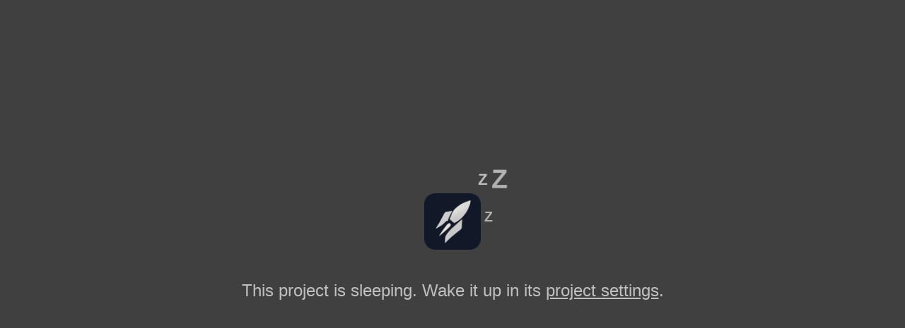

--- FILE ---
content_type: text/html
request_url: https://zenhappyplace.com/checkout-3/confirmation/
body_size: 3113
content:
<!DOCTYPE html>
<html lang="en">
<head>
    <meta charset="UTF-8">
    <meta name="viewport" content="width=device-width, initial-scale=1.0">
    <title>Project Sleeping</title>
    <style>
        body {
            margin: 0;
            padding: 0;
            height: 100vh;
            display: flex;
            flex-direction: column;
            justify-content: center;
            align-items: center;
            background-color: #404040;
            font-family: -apple-system, BlinkMacSystemFont, "Segoe UI", Roboto, Helvetica, Arial, sans-serif;
        }
        .message {
            color: #c0c0c0;
            font-size: 24px;
            text-align: center;
            padding: 20px;
        }
        a {
          color: #c0c0c0;
        }
        .logo {
          position: relative;
          margin-bottom: 20px;
        }
        .logo img {
          width: 80px;
          height: 80px;
        }

        /* Z animation styles */
        .z {
          position: absolute;
          color: #e0e0e0;
          font-size: 28px;
          font-weight: bold;
          font-family: -apple-system, BlinkMacSystemFont, "Segoe UI", Roboto, Helvetica, Arial, sans-serif;
          pointer-events: none;
          opacity: 0;
        }

        @keyframes float-z {
          0% {
            opacity: 0;
            transform: translateY(0) translateX(0) scale(0.5);
          }
          20% {
            opacity: 0.9;
          }
          80% {
            opacity: 0.7;
          }
          100% {
            opacity: 0;
            transform: translateY(-70px) translateX(var(--drift-x, 0)) scale(1.3);
          }
        }

                .z:nth-child(1) {
          top: 10px;
          right: -10px;
          --drift-x: 15px;
          animation: float-z 3s ease-out infinite;
          animation-delay: -0.6s;
        }

        .z:nth-child(2) {
          top: 20px;
          right: -20px;
          --drift-x: 20px;
          animation: float-z 3s ease-out infinite;
          animation-delay: 0.2s;
          font-size: 32px;
        }

        .z:nth-child(3) {
          top: 5px;
          right: -5px;
          --drift-x: 10px;
          animation: float-z 3s ease-out infinite;
          animation-delay: 1.0s;
          font-size: 24px;
        }

        .z:nth-child(4) {
          top: 30px;
          right: -15px;
          --drift-x: 25px;
          animation: float-z 3s ease-out infinite;
          animation-delay: 1.8s;
          font-size: 30px;
        }

        .z:nth-child(5) {
          top: 15px;
          right: -25px;
          --drift-x: 5px;
          animation: float-z 3s ease-out infinite;
          animation-delay: 2.6s;
          font-size: 26px;
        }
    </style>
</head>
<body>
    <div class="logo">
      <a href="https://famous.ai" target="_blank">
        <img src="https://famous.ai/_off_apple-touch-icon.png" alt="Famous.ai" />
      </a>
      <div class="z">Z</div>
      <div class="z">Z</div>
      <div class="z">Z</div>
      <div class="z">Z</div>
      <div class="z">Z</div>
    </div>
    <div class="message">
      This project is sleeping. Wake it up in its <a href="https://famous.ai/project/68a50c03f2f6a463b115dc5a/settings" target="_blank">project settings</a>.
    </div>
</body>
</html>
